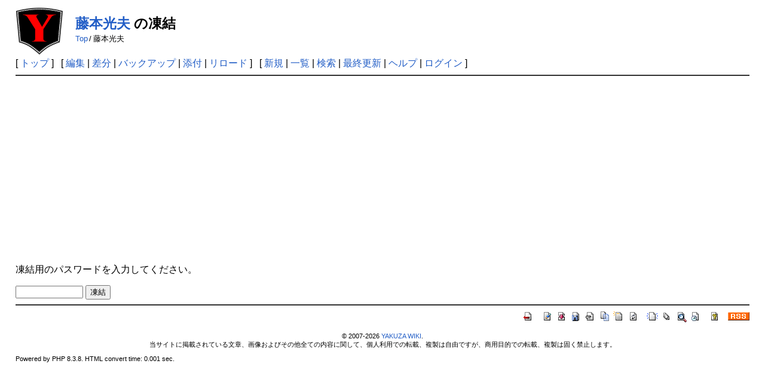

--- FILE ---
content_type: text/html; charset=UTF-8
request_url: https://www.yakuza.wiki/?cmd=freeze&page=%E8%97%A4%E6%9C%AC%E5%85%89%E5%A4%AB
body_size: 7209
content:
<!DOCTYPE html>
<html lang="ja">

<head>
	<meta http-equiv="Content-Type" content="text/html; charset=UTF-8" />
	<meta name="viewport" content="width=device-width, initial-scale=1.0" />
		<meta name="robots" content="NOINDEX,NOFOLLOW" />	
	<title>藤本光夫 の凍結 | YAKUZA WIKI</title>

	<link rel="SHORTCUT ICON" href="image/favicon.ico" />
	<link rel="manifest" href="/favicons/manifest.json">
	<link rel="stylesheet" type="text/css" href="skin/pukiwiki.css" />
	<link rel="stylesheet" type="text/css" href="skin/pukiwiki-rspnsv.css" />
	<link rel="alternate" type="application/rss+xml" title="RSS" href="./?cmd=rss" />
	<script async src="https://pagead2.googlesyndication.com/pagead/js/adsbygoogle.js?client=ca-pub-4547796221985716" crossorigin="anonymous"></script>


	<!-- Google tag (gtag.js) -->
	<script async src="https://www.googletagmanager.com/gtag/js?id=G-16V7KRHT7S"></script>
	<script>
		window.dataLayer = window.dataLayer || [];

		function gtag() {
			dataLayer.push(arguments);
		}
		gtag('js', new Date());

		gtag('config', 'G-16V7KRHT7S');
	</script>


	<script async src="https://fundingchoicesmessages.google.com/i/pub-4547796221985716?ers=1"></script>
	<script>
		(function() {
			function signalGooglefcPresent() {
				if (!window.frames['googlefcPresent']) {
					if (document.body) {
						const iframe = document.createElement('iframe');
						iframe.style = 'width: 0; height: 0; border: none; z-index: -1000; left: -1000px; top: -1000px;';
						iframe.style.display = 'none';
						iframe.name = 'googlefcPresent';
						document.body.appendChild(iframe);
					} else {
						setTimeout(signalGooglefcPresent, 0);
					}
				}
			}
			signalGooglefcPresent();
		})();
	</script>

	<script type="text/javascript" src="skin/main.js" defer></script>
	<script type="text/javascript" src="skin/search2.js" defer>
	</script>

	<script>
		window.dataLayer = window.dataLayer || [];

		function gtag() {
			dataLayer.push(arguments);
		}
		gtag('js', new Date());
		gtag('config', 'G-6CCSCE6D94');
	</script>

	<script src="https://ajax.googleapis.com/ajax/libs/jquery/3.4.1/jquery.min.js"></script>
	<link href="https://use.fontawesome.com/releases/v5.15.3/css/all.css" rel="stylesheet">

	</head>

<body>
	<div id="pukiwiki-site-properties" style="display:none;">
<input type="hidden" class="site-props" value="{&quot;is_utf8&quot;:true,&quot;json_enabled&quot;:true,&quot;show_passage&quot;:false,&quot;base_uri_pathname&quot;:&quot;/&quot;,&quot;base_uri_absolute&quot;:&quot;https://www.yakuza.wiki/&quot;}" />
<input type="hidden" class="plugin-name" value="freeze" />
<input type="hidden" class="page-name" value="藤本光夫" />
<input type="hidden" class="page-in-edit" value="false" />
<input type="hidden" class="ticketlink-def" value="[]" />



<input type="hidden" class="topicpath-links" value="[]" />
</div>	<div id="header">
		<a href="./"><img id="logo" src="image/yakuza.wiki.logo.png" width="80" height="80" alt="[YAKUZA WIKI]" title="[YAKUZA WIKI]" /></a>

		<h1 class="title"><a href="./?plugin=related&amp;page=%E8%97%A4%E6%9C%AC%E5%85%89%E5%A4%AB">藤本光夫</a>  の凍結</h1>

						<span class="small">
			<span class="topicpath-top"><a href="./" title="TopPage" class="" data-mtime="">Top</a><span class="topicpath-slash">/</span></span>藤本光夫		</span>
				
	</div>

	<div id="navigator">
						[ <a href="./" >トップ</a> ] &nbsp;

				[
				<a href="./?cmd=edit&amp;page=%E8%97%A4%E6%9C%AC%E5%85%89%E5%A4%AB" >編集</a> |
						<a href="./?cmd=diff&amp;page=%E8%97%A4%E6%9C%AC%E5%85%89%E5%A4%AB" >差分</a>				| <a href="./?cmd=backup&amp;page=%E8%97%A4%E6%9C%AC%E5%85%89%E5%A4%AB" >バックアップ</a>						| <a href="./?plugin=attach&amp;pcmd=upload&amp;page=%E8%97%A4%E6%9C%AC%E5%85%89%E5%A4%AB" >添付</a>				| <a href="./?%E8%97%A4%E6%9C%AC%E5%85%89%E5%A4%AB" >リロード</a>		] &nbsp;
		
		[
				<a href="./?plugin=newpage&amp;refer=%E8%97%A4%E6%9C%AC%E5%85%89%E5%A4%AB" >新規</a> |
				<a href="./?cmd=list" >一覧</a>				| <a href="./?cmd=search" >検索</a>		| <a href="./?RecentChanges" >最終更新</a>		| <a href="./?Help" >ヘルプ</a>				| <a href="./?plugin=loginform&amp;pcmd=login&amp;page=%E8%97%A4%E6%9C%AC%E5%85%89%E5%A4%AB" >ログイン</a>						]
			</div>

	<hr class="full_hr" />
		<div id="body"><p>凍結用のパスワードを入力してください。</p>
<form action="./" method="post">
<div><input type="hidden" name="encode_hint" value="ぷ" /></div>
 <div>
  <input type="hidden"   name="cmd"  value="freeze" />
  <input type="hidden"   name="page" value="藤本光夫" />
  <input type="password" name="pass" size="12" />
  <input type="submit"   name="ok"   value="凍結" />
 </div>
</form></div>
	
	
	
	<hr class="full_hr" />
		<!-- Toolbar -->
	<div id="toolbar">
				<a href="./"><img src="image/top.png" width="20" height="20" alt="トップ" title="トップ" /></a>
				&nbsp;
				<a href="./?cmd=edit&amp;page=%E8%97%A4%E6%9C%AC%E5%85%89%E5%A4%AB"><img src="image/edit.png" width="20" height="20" alt="編集" title="編集" /></a>						<a href="./?cmd=diff&amp;page=%E8%97%A4%E6%9C%AC%E5%85%89%E5%A4%AB"><img src="image/diff.png" width="20" height="20" alt="差分" title="差分" /></a>				<a href="./?cmd=backup&amp;page=%E8%97%A4%E6%9C%AC%E5%85%89%E5%A4%AB"><img src="image/backup.png" width="20" height="20" alt="バックアップ" title="バックアップ" /></a>								<a href="./?plugin=attach&amp;pcmd=upload&amp;page=%E8%97%A4%E6%9C%AC%E5%85%89%E5%A4%AB"><img src="image/file.png" width="20" height="20" alt="添付" title="添付" /></a>				<a href="./?plugin=template&amp;refer=%E8%97%A4%E6%9C%AC%E5%85%89%E5%A4%AB"><img src="image/copy.png" width="20" height="20" alt="複製" title="複製" /></a>		<a href="./?plugin=rename&amp;refer=%E8%97%A4%E6%9C%AC%E5%85%89%E5%A4%AB"><img src="image/rename.png" width="20" height="20" alt="名前変更" title="名前変更" /></a>				<a href="./?%E8%97%A4%E6%9C%AC%E5%85%89%E5%A4%AB"><img src="image/reload.png" width="20" height="20" alt="リロード" title="リロード" /></a>				&nbsp;
				<a href="./?plugin=newpage&amp;refer=%E8%97%A4%E6%9C%AC%E5%85%89%E5%A4%AB"><img src="image/new.png" width="20" height="20" alt="新規" title="新規" /></a>				<a href="./?cmd=list"><img src="image/list.png" width="20" height="20" alt="一覧" title="一覧" /></a>		<a href="./?cmd=search"><img src="image/search.png" width="20" height="20" alt="検索" title="検索" /></a>		<a href="./?RecentChanges"><img src="image/recentchanges.png" width="20" height="20" alt="最終更新" title="最終更新" /></a>		&nbsp; <a href="./?Help"><img src="image/help.png" width="20" height="20" alt="ヘルプ" title="ヘルプ" /></a>		&nbsp; <a href="./?cmd=rss&amp;ver=1.0"><img src="image/rss.png" width="36" height="14" alt="最終更新のRSS" title="最終更新のRSS" /></a>	</div>
	



	
	<div id="footer">
		<p align="center">
			 &copy; 2007-2026 <a href="https://www.yakuza.wiki/">YAKUZA WIKI</a>.<br>
			当サイトに掲載されている文章、画像およびその他全ての内容に関して、個人利用での転載、複製は自由ですが、商用目的での転載、複製は固く禁止します。<br>
		</p>
		Powered by PHP 8.3.8. HTML convert time: 0.001 sec.
				<br><br>


	</div>
</body>

</html>

--- FILE ---
content_type: text/html; charset=utf-8
request_url: https://www.google.com/recaptcha/api2/aframe
body_size: 153
content:
<!DOCTYPE HTML><html><head><meta http-equiv="content-type" content="text/html; charset=UTF-8"></head><body><script nonce="8q_Shc1kM_kMKHqR51ztWw">/** Anti-fraud and anti-abuse applications only. See google.com/recaptcha */ try{var clients={'sodar':'https://pagead2.googlesyndication.com/pagead/sodar?'};window.addEventListener("message",function(a){try{if(a.source===window.parent){var b=JSON.parse(a.data);var c=clients[b['id']];if(c){var d=document.createElement('img');d.src=c+b['params']+'&rc='+(localStorage.getItem("rc::a")?sessionStorage.getItem("rc::b"):"");window.document.body.appendChild(d);sessionStorage.setItem("rc::e",parseInt(sessionStorage.getItem("rc::e")||0)+1);localStorage.setItem("rc::h",'1768993984662');}}}catch(b){}});window.parent.postMessage("_grecaptcha_ready", "*");}catch(b){}</script></body></html>

--- FILE ---
content_type: application/javascript; charset=utf-8
request_url: https://fundingchoicesmessages.google.com/f/AGSKWxU3dGQBqsHRu_Hmzvpci2qWj4GUj9hyjcHapjK-ne3pk8e0gMx_LwO4C2s3E80wrIMFFglorJYcQ080WblWQSdjo1bxE4kPg5nzoFC5iaQV0ZlG92LZ9QKk2mOJB3huuVbVLa-O2_WSKcFtsJdoA1FVcaQO0gVYMAYQ2yKF_zW3-aKQydhoSFGDu0et/_/ad_multi_/spc_fi.php/brand-ad-/ad3i./ads/ads_
body_size: -1290
content:
window['1f407d80-9acb-487b-8de6-781e710850f3'] = true;